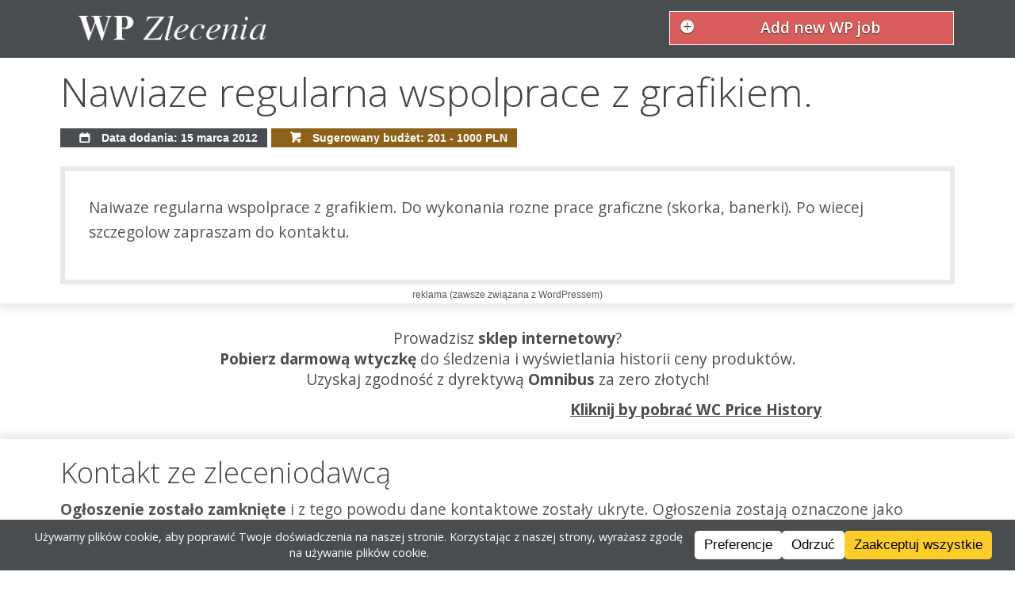

--- FILE ---
content_type: text/html; charset=UTF-8
request_url: https://wpzlecenia.pl/2012/03/nawiaze-regularna-wspolprace-z-grafikiem/
body_size: 9837
content:
<!doctype html>
<!-- paulirish.com/2008/conditional-stylesheets-vs-css-hacks-answer-neither/ -->
<!--[if lt IE 7]> <html class="no-js ie6 oldie" lang="en"> <![endif]-->
<!--[if IE 7]>    <html class="no-js ie7 oldie" lang="en"> <![endif]-->
<!--[if IE 8]>    <html class="no-js ie8 oldie" lang="en"> <![endif]-->
<!--[if IE 9]>    <html class="no-js ie9" lang="en"> <![endif]-->
<!-- Consider adding an manifest.appcache: h5bp.com/d/Offline -->
<!--[if gt IE 8]><!--> <html class="no-js" lang="en" itemscope itemtype="http://schema.org/Product"> <!--<![endif]-->
<head>
    <meta charset="utf-8">

    <!-- replaced -->

    <!-- Use the .htaccess and remove these lines to avoid edge case issues.
       More info: h5bp.com/b/378 -->
    <meta http-equiv="X-UA-Compatible" content="IE=edge,chrome=1">
    <meta name="author" content="humans.txt">

    <link rel="shortcut icon" href="https://wpzlecenia.pl/wp-content/themes/nwpzlecenia/favicon.png" type="image/x-icon" />

    <!-- Facebook Metadata /-->
     
         <meta property="og:title" content="Nawiaze regularna wspolprace z grafikiem." />
         <meta property="og:description" content="Naiwaze regularna wspolprace z grafikiem. Do wykonania rozne prace graficzne (skorka, banerki). Po wiecej szczegolow zapraszam do kontaktu." />
         <meta property="og:image" content="" />
         <meta property="og:url" content="https://wpzlecenia.pl/2012/03/nawiaze-regularna-wspolprace-z-grafikiem/" />
         <meta property="og:type" content="article" />
         <meta property="og:site_name" content="WP Zlecenia" />
         

    <meta name="viewport" content="width=device-width, initial-scale=1.0, maximum-scale=5">

    <!-- We highly recommend you use SASS and write your custom styles in sass/_custom.scss.
       However, there is a blank style.css in the css directory should you prefer -->
    <link rel="stylesheet" href="https://wpzlecenia.pl/wp-content/themes/nwpzlecenia/css/gumby.css">
    <link rel="stylesheet" href="https://wpzlecenia.pl/wp-content/themes/nwpzlecenia/style.css">

    <script src="https://wpzlecenia.pl/wp-content/themes/nwpzlecenia/js/libs/modernizr-2.6.2.min.js"></script>

    <meta name='robots' content='index, follow, max-image-preview:large, max-snippet:-1, max-video-preview:-1' />

	<!-- This site is optimized with the Yoast SEO plugin v26.7 - https://yoast.com/wordpress/plugins/seo/ -->
	<title>Nawiaze regularna wspolprace z grafikiem. - WP Zlecenia</title>
	<link rel="canonical" href="https://wpzlecenia.pl/2012/03/nawiaze-regularna-wspolprace-z-grafikiem/" />
	<meta name="twitter:label1" content="Napisane przez" />
	<meta name="twitter:data1" content="admin" />
	<script type="application/ld+json" class="yoast-schema-graph">{"@context":"https://schema.org","@graph":[{"@type":"Article","@id":"https://wpzlecenia.pl/2012/03/nawiaze-regularna-wspolprace-z-grafikiem/#article","isPartOf":{"@id":"https://wpzlecenia.pl/2012/03/nawiaze-regularna-wspolprace-z-grafikiem/"},"author":{"name":"admin","@id":"https://wpzlecenia.pl/#/schema/person/94c64fc14b99bcff66d935b7661d72ae"},"headline":"Nawiaze regularna wspolprace z grafikiem.","datePublished":"2012-03-15T11:25:09+00:00","dateModified":"2012-03-15T12:28:50+00:00","mainEntityOfPage":{"@id":"https://wpzlecenia.pl/2012/03/nawiaze-regularna-wspolprace-z-grafikiem/"},"wordCount":23,"commentCount":0,"publisher":{"@id":"https://wpzlecenia.pl/#organization"},"articleSection":["Zlecenia"],"inLanguage":"pl-PL","potentialAction":[{"@type":"CommentAction","name":"Comment","target":["https://wpzlecenia.pl/2012/03/nawiaze-regularna-wspolprace-z-grafikiem/#respond"]}]},{"@type":"WebPage","@id":"https://wpzlecenia.pl/2012/03/nawiaze-regularna-wspolprace-z-grafikiem/","url":"https://wpzlecenia.pl/2012/03/nawiaze-regularna-wspolprace-z-grafikiem/","name":"Nawiaze regularna wspolprace z grafikiem. - WP Zlecenia","isPartOf":{"@id":"https://wpzlecenia.pl/#website"},"datePublished":"2012-03-15T11:25:09+00:00","dateModified":"2012-03-15T12:28:50+00:00","breadcrumb":{"@id":"https://wpzlecenia.pl/2012/03/nawiaze-regularna-wspolprace-z-grafikiem/#breadcrumb"},"inLanguage":"pl-PL","potentialAction":[{"@type":"ReadAction","target":["https://wpzlecenia.pl/2012/03/nawiaze-regularna-wspolprace-z-grafikiem/"]}]},{"@type":"BreadcrumbList","@id":"https://wpzlecenia.pl/2012/03/nawiaze-regularna-wspolprace-z-grafikiem/#breadcrumb","itemListElement":[{"@type":"ListItem","position":1,"name":"Strona główna","item":"https://wpzlecenia.pl/"},{"@type":"ListItem","position":2,"name":"Nawiaze regularna wspolprace z grafikiem."}]},{"@type":"WebSite","@id":"https://wpzlecenia.pl/#website","url":"https://wpzlecenia.pl/","name":"WP Zlecenia","description":"Łączymy wordpressowych specjalistów z ludźmi, którzy potrzebują wordpressowej pomocy","publisher":{"@id":"https://wpzlecenia.pl/#organization"},"potentialAction":[{"@type":"SearchAction","target":{"@type":"EntryPoint","urlTemplate":"https://wpzlecenia.pl/?s={search_term_string}"},"query-input":{"@type":"PropertyValueSpecification","valueRequired":true,"valueName":"search_term_string"}}],"inLanguage":"pl-PL"},{"@type":"Organization","@id":"https://wpzlecenia.pl/#organization","name":"WP Zlecenia","url":"https://wpzlecenia.pl/","logo":{"@type":"ImageObject","inLanguage":"pl-PL","@id":"https://wpzlecenia.pl/#/schema/logo/image/","url":"https://wpzlecenia.pl/wp-content/uploads/cropped-Zrzut-ekranu-z-2024-09-29-20-59-57-1.png","contentUrl":"https://wpzlecenia.pl/wp-content/uploads/cropped-Zrzut-ekranu-z-2024-09-29-20-59-57-1.png","width":512,"height":512,"caption":"WP Zlecenia"},"image":{"@id":"https://wpzlecenia.pl/#/schema/logo/image/"},"sameAs":["https://www.facebook.com/wpzlecenia","https://bsky.app/profile/wpzlecenia.bsky.social"]},{"@type":"Person","@id":"https://wpzlecenia.pl/#/schema/person/94c64fc14b99bcff66d935b7661d72ae","name":"admin","image":{"@type":"ImageObject","inLanguage":"pl-PL","@id":"https://wpzlecenia.pl/#/schema/person/image/","url":"https://secure.gravatar.com/avatar/944a755d72d33d3100e762ab4ef7a1c8920240f3e82c167923eeb7b7c41d30c2?s=96&d=mm&r=g","contentUrl":"https://secure.gravatar.com/avatar/944a755d72d33d3100e762ab4ef7a1c8920240f3e82c167923eeb7b7c41d30c2?s=96&d=mm&r=g","caption":"admin"},"url":"https://wpzlecenia.pl/author/admin/"}]}</script>
	<!-- / Yoast SEO plugin. -->


<link rel="alternate" type="application/rss+xml" title="WP Zlecenia &raquo; Nawiaze regularna wspolprace z grafikiem. Kanał z komentarzami" href="https://wpzlecenia.pl/2012/03/nawiaze-regularna-wspolprace-z-grafikiem/feed/" />
<link rel="alternate" title="oEmbed (JSON)" type="application/json+oembed" href="https://wpzlecenia.pl/wp-json/oembed/1.0/embed?url=https%3A%2F%2Fwpzlecenia.pl%2F2012%2F03%2Fnawiaze-regularna-wspolprace-z-grafikiem%2F" />
<link rel="alternate" title="oEmbed (XML)" type="text/xml+oembed" href="https://wpzlecenia.pl/wp-json/oembed/1.0/embed?url=https%3A%2F%2Fwpzlecenia.pl%2F2012%2F03%2Fnawiaze-regularna-wspolprace-z-grafikiem%2F&#038;format=xml" />
<style id='wp-img-auto-sizes-contain-inline-css' type='text/css'>
img:is([sizes=auto i],[sizes^="auto," i]){contain-intrinsic-size:3000px 1500px}
/*# sourceURL=wp-img-auto-sizes-contain-inline-css */
</style>
<style id='wp-emoji-styles-inline-css' type='text/css'>

	img.wp-smiley, img.emoji {
		display: inline !important;
		border: none !important;
		box-shadow: none !important;
		height: 1em !important;
		width: 1em !important;
		margin: 0 0.07em !important;
		vertical-align: -0.1em !important;
		background: none !important;
		padding: 0 !important;
	}
/*# sourceURL=wp-emoji-styles-inline-css */
</style>
<style id='wp-block-library-inline-css' type='text/css'>
:root{--wp-block-synced-color:#7a00df;--wp-block-synced-color--rgb:122,0,223;--wp-bound-block-color:var(--wp-block-synced-color);--wp-editor-canvas-background:#ddd;--wp-admin-theme-color:#007cba;--wp-admin-theme-color--rgb:0,124,186;--wp-admin-theme-color-darker-10:#006ba1;--wp-admin-theme-color-darker-10--rgb:0,107,160.5;--wp-admin-theme-color-darker-20:#005a87;--wp-admin-theme-color-darker-20--rgb:0,90,135;--wp-admin-border-width-focus:2px}@media (min-resolution:192dpi){:root{--wp-admin-border-width-focus:1.5px}}.wp-element-button{cursor:pointer}:root .has-very-light-gray-background-color{background-color:#eee}:root .has-very-dark-gray-background-color{background-color:#313131}:root .has-very-light-gray-color{color:#eee}:root .has-very-dark-gray-color{color:#313131}:root .has-vivid-green-cyan-to-vivid-cyan-blue-gradient-background{background:linear-gradient(135deg,#00d084,#0693e3)}:root .has-purple-crush-gradient-background{background:linear-gradient(135deg,#34e2e4,#4721fb 50%,#ab1dfe)}:root .has-hazy-dawn-gradient-background{background:linear-gradient(135deg,#faaca8,#dad0ec)}:root .has-subdued-olive-gradient-background{background:linear-gradient(135deg,#fafae1,#67a671)}:root .has-atomic-cream-gradient-background{background:linear-gradient(135deg,#fdd79a,#004a59)}:root .has-nightshade-gradient-background{background:linear-gradient(135deg,#330968,#31cdcf)}:root .has-midnight-gradient-background{background:linear-gradient(135deg,#020381,#2874fc)}:root{--wp--preset--font-size--normal:16px;--wp--preset--font-size--huge:42px}.has-regular-font-size{font-size:1em}.has-larger-font-size{font-size:2.625em}.has-normal-font-size{font-size:var(--wp--preset--font-size--normal)}.has-huge-font-size{font-size:var(--wp--preset--font-size--huge)}.has-text-align-center{text-align:center}.has-text-align-left{text-align:left}.has-text-align-right{text-align:right}.has-fit-text{white-space:nowrap!important}#end-resizable-editor-section{display:none}.aligncenter{clear:both}.items-justified-left{justify-content:flex-start}.items-justified-center{justify-content:center}.items-justified-right{justify-content:flex-end}.items-justified-space-between{justify-content:space-between}.screen-reader-text{border:0;clip-path:inset(50%);height:1px;margin:-1px;overflow:hidden;padding:0;position:absolute;width:1px;word-wrap:normal!important}.screen-reader-text:focus{background-color:#ddd;clip-path:none;color:#444;display:block;font-size:1em;height:auto;left:5px;line-height:normal;padding:15px 23px 14px;text-decoration:none;top:5px;width:auto;z-index:100000}html :where(.has-border-color){border-style:solid}html :where([style*=border-top-color]){border-top-style:solid}html :where([style*=border-right-color]){border-right-style:solid}html :where([style*=border-bottom-color]){border-bottom-style:solid}html :where([style*=border-left-color]){border-left-style:solid}html :where([style*=border-width]){border-style:solid}html :where([style*=border-top-width]){border-top-style:solid}html :where([style*=border-right-width]){border-right-style:solid}html :where([style*=border-bottom-width]){border-bottom-style:solid}html :where([style*=border-left-width]){border-left-style:solid}html :where(img[class*=wp-image-]){height:auto;max-width:100%}:where(figure){margin:0 0 1em}html :where(.is-position-sticky){--wp-admin--admin-bar--position-offset:var(--wp-admin--admin-bar--height,0px)}@media screen and (max-width:600px){html :where(.is-position-sticky){--wp-admin--admin-bar--position-offset:0px}}
/*wp_block_styles_on_demand_placeholder:696afe63bf8c4*/
/*# sourceURL=wp-block-library-inline-css */
</style>
<style id='classic-theme-styles-inline-css' type='text/css'>
/*! This file is auto-generated */
.wp-block-button__link{color:#fff;background-color:#32373c;border-radius:9999px;box-shadow:none;text-decoration:none;padding:calc(.667em + 2px) calc(1.333em + 2px);font-size:1.125em}.wp-block-file__button{background:#32373c;color:#fff;text-decoration:none}
/*# sourceURL=/wp-includes/css/classic-themes.min.css */
</style>
<script type="text/javascript" async src="https://wpzlecenia.pl/wp-content/plugins/burst-statistics/assets/js/timeme/timeme.min.js?ver=1767792392" id="burst-timeme-js"></script>
<script type="text/javascript" async src="https://wpzlecenia.pl/wp-content/uploads/burst/js/burst.min.js?ver=1768599488" id="burst-js"></script>
<link rel="https://api.w.org/" href="https://wpzlecenia.pl/wp-json/" /><link rel="alternate" title="JSON" type="application/json" href="https://wpzlecenia.pl/wp-json/wp/v2/posts/774" /><link rel="EditURI" type="application/rsd+xml" title="RSD" href="https://wpzlecenia.pl/xmlrpc.php?rsd" />
<meta name="generator" content="WordPress 6.9" />
<link rel='shortlink' href='https://wpzlecenia.pl/?p=774' />
<meta property="fediverse:creator" name="fediverse:creator" content="wpzlecenia.pl@wpzlecenia.pl" />

<link rel="alternate" title="ActivityPub (JSON)" type="application/activity+json" href="https://wpzlecenia.pl/?p=774" />
<link rel="icon" href="https://wpzlecenia.pl/wp-content/uploads/cropped-Zrzut-ekranu-z-2024-09-29-20-59-57-1-32x32.png" sizes="32x32" />
<link rel="icon" href="https://wpzlecenia.pl/wp-content/uploads/cropped-Zrzut-ekranu-z-2024-09-29-20-59-57-1-192x192.png" sizes="192x192" />
<link rel="apple-touch-icon" href="https://wpzlecenia.pl/wp-content/uploads/cropped-Zrzut-ekranu-z-2024-09-29-20-59-57-1-180x180.png" />
<meta name="msapplication-TileImage" content="https://wpzlecenia.pl/wp-content/uploads/cropped-Zrzut-ekranu-z-2024-09-29-20-59-57-1-270x270.png" />

</head>



<body class="wp-singular post-template-default single single-post postid-774 single-format-standard wp-theme-nwpzlecenia" data-burst_id="774" data-burst_type="post">

<nav class="navbar" gumby-fixed="top">
  <div class="row logo-container">
    <h1 class="three columns logo">
      <a href="https://wpzlecenia.pl/">
        <img src="https://wpzlecenia.pl/wp-content/themes/nwpzlecenia/img/logo1.png" alt="">
      </a>
    </h1>

    <div class="five columns"></div>

    <ul class="four columns">
      <li id="add-adv-button-container">
          <script>
              var userLang = navigator.language || navigator.userLanguage;
              if ( 'pl' === userLang ) {
                  var buttonText = 'Dodaj zlecenie';
              } else {
                  var buttonText = 'Add new WP job';
              }
          </script>
        <p class="medium danger btn icon-plus-circled icon-left pretty add-adv-button">
            <a title="Dodaj zlecenie" href="https://wpzlecenia.pl/freelancing-wordpress-zlecenia-dodaj-zlecenie/"><script> document.write( buttonText ) </script></a>
        </p>

      </li>


    </ul>

  </div>
</nav>
<div class="container">
		<!-- post -->
	<div class="row single-ad-title">
		<a href="https://wpzlecenia.pl/2012/03/nawiaze-regularna-wspolprace-z-grafikiem/"><h2>Nawiaze regularna wspolprace z grafikiem.</h2></a>

	</div>

	<div class="row">
		<div class="twelve columns">
				<div class="primary label"> <i class="icon-calendar"></i> Data dodania: 15 marca 2012</div>
								<div class="danger label"><a><i class="icon-basket"></i> Sugerowany budżet: 201 - 1000 PLN</a></div>
							</div>
	</div>

	<div class="row content single-content">
		<p>Naiwaze regularna wspolprace z grafikiem. Do wykonania rozne prace graficzne (skorka, banerki). Po wiecej szczegolow zapraszam do kontaktu.</p>
	</div>

	<div class="rklma">
		<a href="https://pl.wordpress.org/plugins/wc-price-history/"
	title=""
	target="_blank"
	style="display: block; max-width: 660px; margin: auto; color: #4a4d50;">
	Prowadzisz <strong>sklep internetowy</strong>?<br>
	<strong>Pobierz darmową wtyczkę</strong> do śledzenia i wyświetlania historii ceny produktów.<br>
	Uzyskaj zgodność z dyrektywą <strong>Omnibus</strong> za zero złotych!
</a>
<a href="https://pl.wordpress.org/plugins/wc-price-history/"
	title=""
	target="_blank"
	style="display: block; max-width: 660px; text-align: right; ; margin: auto; margin-top: 10px; clear: both; font-weight: bold; text-decoration: underline; color: #4a4d50;">
	Kliknij by pobrać WC Price History
</a>	</div>

				<div class="row">
				<h3>Kontakt ze zleceniodawcą</h3>
								<p><strong>Ogłoszenie zostało zamknięte</strong> i z tego powodu dane kontaktowe zostały ukryte. Ogłoszenia zostają oznaczone jako zamnięte automatycznie po 14 dniach lub wcześniej na wniosek zleceniodawcy.</p
				<p>Czy chcesz następnym razem dostać informację o nowym zleceniu jako pierwszy? <strong><a href="https://wpzlecenia.pl/czytaj-zlecenia-zanim-pojawia-sie-stronie/">Kliknij tutaj i dowiedz się jak!</a></strong></p>
							</div>
	


		<!-- post navigation -->
	

</div>

</div>

<div class="footer container shaded">
  <div class="row">
    <div class="three columns">
    <h5>Jesteśmy na Facebooku</h5>
    <a href="https://www.facebook.com/wpzlecenia" target="_blank">
	    Nasza społeczność na fejsie to ponad 1800 osób, dołącz do nich!
    </a>
    </div>

    <div class="three columns">
      <h5>Zobacz też:</h5>

      <p><a href="https://wpzlecenia.pl/czytaj-zlecenia-zanim-pojawia-sie-stronie/konfiguruj-powiadomienia/">Konfiguruj powiadomienia</a></p>
      <p><a href="https://wpzlecenia.pl/nasz-blog/">Nasz blog</a></p>
      <p><a href="https://wpzlecenia.pl/informacje/">Informacje o stronie</a></p>
      <p><a href="https://wpzlecenia.pl/feed/"> <i class="icon-rss"></i> Subskrybuj</a></p>



    </div>
      <div class="six columns">
          <h5>Wspieraj WPzlecenia</h5>
          <p>Strona funkcjonuje zupełnie za darmo, postaw za to kawę jej autorowi!</p>
	      <a href="https://buycoffee.to/wpzlecenia" target="_blank"><img src="https://buycoffee.to/btn/buycoffeeto-btn-primary.svg" style="width: 187px; margin-bottom: 50px" alt="Postaw mi kawę na buycoffee.to"></a>
      </div>
  </div>

  <script type="speculationrules">
{"prefetch":[{"source":"document","where":{"and":[{"href_matches":"/*"},{"not":{"href_matches":["/wp-*.php","/wp-admin/*","/wp-content/uploads/*","/wp-content/*","/wp-content/plugins/*","/wp-content/themes/nwpzlecenia/*","/*\\?(.+)"]}},{"not":{"selector_matches":"a[rel~=\"nofollow\"]"}},{"not":{"selector_matches":".no-prefetch, .no-prefetch a"}}]},"eagerness":"conservative"}]}
</script>
<div id="wpconsent-root" style="--wpconsent-z-index: 900000; --wpconsent-background: #4a4d50; --wpconsent-text: #ffffff; --wpconsent-outline-color: rgba(255, 255, 255, 0.2); --wpconsent-accept-bg: #ffcd2a; --wpconsent-cancel-bg: #ffffff; --wpconsent-preferences-bg: #ffffff; --wpconsent-accept-color: #000000; --wpconsent-cancel-color: #000000; --wpconsent-preferences-color: #000000; --wpconsent-font-size: 12px;"><div id="wpconsent-container" style="display: none;"></div><template id="wpconsent-template"><div class="wpconsent-banner-holder wpconsent-banner-long wpconsent-banner-long-bottom" id="wpconsent-banner-holder" tabindex="-1" role="dialog"><div class="wpconsent-banner" part="wpconsent-banner"><div class="wpconsent-banner-body" part="wpconsent-banner-body"><h2 id="wpconsent-banner-title" class="screen-reader-text">Cookie Consent</h2><div class="wpconsent-banner-message" tabindex="0"><p>Używamy plików cookie, aby poprawić Twoje doświadczenia na naszej stronie. Korzystając z naszej strony, wyrażasz zgodę na używanie plików cookie.</p>
</div></div><div class="wpconsent-banner-footer wpconsent-button-size-small wpconsent-button-corner-slightly-rounded wpconsent-button-type-filled" part="wpconsent-banner-footer"><button type="button" id="wpconsent-preferences-all" class="wpconsent-preferences-cookies wpconsent-banner-button wpconsent-preferences-all" part="wpconsent-button-preferences">Preferencje</button><button type="button" id="wpconsent-cancel-all" class="wpconsent-cancel-cookies wpconsent-banner-button wpconsent-cancel-all" part="wpconsent-button-cancel">Odrzuć</button><button type="button" id="wpconsent-accept-all" class="wpconsent-accept-cookies wpconsent-banner-button wpconsent-accept-all" part="wpconsent-button-accept">Zaakceptuj wszystkie</button></div></div></div><div id="wpconsent-preferences-modal" class="wpconsent-preferences-modal" style="display:none;" tabindex="-1" role="dialog" aria-modal="true" part="wpconsent-preferences-modal"><div class="wpconsent-preferences-content" part="wpconsent-preferences-content"><div class="wpconsent-preferences-header" part="wpconsent-preferences-header"><h2 id="wpconsent-preferences-title" tabindex="0" part="wpconsent-preferences-title">Ta strona używa ciasteczek</h2><div class="wpconsent-preferences-header-right"><button class="wpconsent-preferences-header-close" id="wpconsent-preferences-close" aria-label="Close" part="wpconsent-preferences-close">&times;</button></div></div><div class="wpconsent-preferences-body"><div class="wpconsent_preferences_panel_description" part="wpconsent-preferences-description"><p>Strony internetowe przechowują pliki cookie, aby poprawić funkcjonalność i spersonalizować Twoje doświadczenia. Możesz zarządzać swoimi preferencjami, ale zablokowanie niektórych plików cookie może wpłynąć na wydajność strony i świadczone usługi.</p>
</div><div class="wpconsent-preference-cookies wpconsent-preferences-accordion" part="wpconsent-preferences-accordion"><div class="wpconsent-preferences-accordion-item wpconsent-cookie-category wpconsent-cookie-category-essential" part="wpconsent-accordion-item wpconsent-category-essential"><div class="wpconsent-preferences-accordion-header" part="wpconsent-accordion-header"><div class="wpconsent-cookie-category-text"><button class="wpconsent-preferences-accordion-toggle" aria-label="Toggle Konieczne do działania" aria-expanded="false" part="wpconsent-accordion-toggle"><span class="wpconsent-preferences-accordion-arrow"></span></button><label for="cookie-category-essential">Konieczne do działania</label></div><div class="wpconsent-cookie-category-checkbox"><label class="wpconsent-preferences-checkbox-toggle wpconsent-preferences-checkbox-toggle-disabled" part="wpconsent-checkbox-toggle wpconsent-checkbox-toggle-disabled"><input type="checkbox" id="cookie-category-essential" checked disabled><span class="wpconsent-preferences-checkbox-toggle-slider"></span></label></div></div><div class="wpconsent-preferences-accordion-content" part="wpconsent-accordion-content"><p class="wpconsent-category-description" tabindex="0">Niezbędne pliki cookie umożliwiają podstawowe funkcje i są konieczne do prawidłowego działania strony internetowej.</p><div class="wpconsent-preferences-cookies-list" part="wpconsent-cookies-list"><div class="wpconsent-preferences-list-header" part="wpconsent-cookies-list-header"><div class="cookie-name">Nazwa</div><div class="cookie-desc">Opis</div><div class="cookie-duration">Czas działania</div></div><div class="wpconsent-preferences-list-item" data-cookie-id="13633" part="wpconsent-cookies-list-item"><div class="cookie-name">Zapamiętywanie preferencji ciasteczek</div><div class="cookie-desc">Ten plik cookie jest używany do przechowywania preferencji użytkownika dotyczących zgody na pliki cookie.</div><div class="cookie-duration">120 dni</div></div></div></div></div><div class="wpconsent-preferences-accordion-item wpconsent-cookie-category" part="wpconsent-accordion-item wpconsent-cookie-policy-item"><div class="wpconsent-preferences-accordion-header" part="wpconsent-accordion-header"><div class="wpconsent-cookie-category-text"><button class="wpconsent-preferences-accordion-toggle" aria-label="Toggle Polityka Plików Cookie" aria-expanded="false" part="wpconsent-accordion-toggle"><span class="wpconsent-preferences-accordion-arrow"></span></button><label class="wpconsent-cookie-policy-title">Polityka Plików Cookie</label></div></div><div class="wpconsent-preferences-accordion-content" part="wpconsent-accordion-content"><p tabindex="0" class="wpconsent-cookie-policy-text">Więcej informacji znajdziesz w naszej <a href="https://wpzlecenia.pl/cookie-policy/">Polityka prywatności</a> i .</p></div></div></div></div><div class="wpconsent-preferences-actions" part="wpconsent-preferences-actions"><div class="wpconsent-preferences-buttons wpconsent-button-size-small wpconsent-button-corner-slightly-rounded wpconsent-button-type-filled" part="wpconsent-preferences-buttons"><div class="wpconsent-preferences-buttons-left" part="wpconsent-preferences-buttons-left"><button class="wpconsent-accept-all wpconsent-banner-button" part="wpconsent-preferences-accept-button">Zaakceptuj wszystkie</button><button class="wpconsent-close-preferences wpconsent-banner-button" part="wpconsent-preferences-cancel-button">Zamknij</button></div><button class="wpconsent-save-preferences wpconsent-banner-button" part="wpconsent-preferences-save-button">Zapisz i zamknij</button></div></div></div></div><button id="wpconsent-consent-floating" class="wpconsent-consent-floating-button" part="wpconsent-settings-button" style="background-color: #4a4d50; color: #ffffff;" aria-label="Cookie Preferences"><svg class="wpconsent-icon wpconsent-icon-preferences" width="24" height="24" viewBox="0 -960 960 960" xmlns="http://www.w3.org/2000/svg"><path d="m370-80-16-128q-13-5-24.5-12T307-235l-119 50L78-375l103-78q-1-7-1-13.5v-27q0-6.5 1-13.5L78-585l110-190 119 50q11-8 23-15t24-12l16-128h220l16 128q13 5 24.5 12t22.5 15l119-50 110 190-103 78q1 7 1 13.5v27q0 6.5-2 13.5l103 78-110 190-118-50q-11 8-23 15t-24 12L590-80H370Zm70-80h79l14-106q31-8 57.5-23.5T639-327l99 41 39-68-86-65q5-14 7-29.5t2-31.5q0-16-2-31.5t-7-29.5l86-65-39-68-99 42q-22-23-48.5-38.5T533-694l-13-106h-79l-14 106q-31 8-57.5 23.5T321-633l-99-41-39 68 86 64q-5 15-7 30t-2 32q0 16 2 31t7 30l-86 65 39 68 99-42q22 23 48.5 38.5T427-266l13 106Zm42-180q58 0 99-41t41-99q0-58-41-99t-99-41q-59 0-99.5 41T342-480q0 58 40.5 99t99.5 41Zm-2-140Z" fill="#ffffff" /></svg></button></template></div><script type="text/javascript" id="wpconsent-frontend-js-js-extra">
/* <![CDATA[ */
var wpconsent = {"consent_duration":"120","api_url":"https://wpzlecenia.pl/wp-json/wpconsent/v1","nonce":"","records_of_consent":"0","css_url":"https://wpzlecenia.pl/wp-content/plugins/wpconsent-premium/build/frontend-pro.css","css_version":"69fedfaec866286d7fe0","default_allow":"","consent_type":"optin","manual_toggle_services":"","enable_consent_floating":"","slugs":["essential","statistics","marketing"],"geolocation":{"enabled":false,"api_url":"https://wpzlecenia.pl/wp-json/wpconsent/v1/geolocation","location_groups":[]},"current_language":"pl_PL","enable_script_blocking":"1","enable_consent_banner":"1","enable_shared_consent":"","cookie_domain":"","accept_button_enabled":"1","cancel_button_enabled":"1","preferences_button_enabled":"1","respect_gpc":"","original_default_allow":"","original_enable_consent_banner":"1","original_enable_script_blocking":"1","original_accept_button_enabled":"1","original_cancel_button_enabled":"1","original_preferences_button_enabled":"1","original_banner_message":"U\u017cywamy plik\u00f3w cookie, aby poprawi\u0107 Twoje do\u015bwiadczenia na naszej stronie. Korzystaj\u0105c z naszej strony, wyra\u017casz zgod\u0119 na u\u017cywanie plik\u00f3w cookie."};
//# sourceURL=wpconsent-frontend-js-js-extra
/* ]]> */
</script>
<script type="text/javascript" src="https://wpzlecenia.pl/wp-content/plugins/wpconsent-premium/build/frontend-pro.js?ver=69fedfaec866286d7fe0" id="wpconsent-frontend-js-js"></script>
<script id="wp-emoji-settings" type="application/json">
{"baseUrl":"https://s.w.org/images/core/emoji/17.0.2/72x72/","ext":".png","svgUrl":"https://s.w.org/images/core/emoji/17.0.2/svg/","svgExt":".svg","source":{"concatemoji":"https://wpzlecenia.pl/wp-includes/js/wp-emoji-release.min.js?ver=6.9"}}
</script>
<script type="module">
/* <![CDATA[ */
/*! This file is auto-generated */
const a=JSON.parse(document.getElementById("wp-emoji-settings").textContent),o=(window._wpemojiSettings=a,"wpEmojiSettingsSupports"),s=["flag","emoji"];function i(e){try{var t={supportTests:e,timestamp:(new Date).valueOf()};sessionStorage.setItem(o,JSON.stringify(t))}catch(e){}}function c(e,t,n){e.clearRect(0,0,e.canvas.width,e.canvas.height),e.fillText(t,0,0);t=new Uint32Array(e.getImageData(0,0,e.canvas.width,e.canvas.height).data);e.clearRect(0,0,e.canvas.width,e.canvas.height),e.fillText(n,0,0);const a=new Uint32Array(e.getImageData(0,0,e.canvas.width,e.canvas.height).data);return t.every((e,t)=>e===a[t])}function p(e,t){e.clearRect(0,0,e.canvas.width,e.canvas.height),e.fillText(t,0,0);var n=e.getImageData(16,16,1,1);for(let e=0;e<n.data.length;e++)if(0!==n.data[e])return!1;return!0}function u(e,t,n,a){switch(t){case"flag":return n(e,"\ud83c\udff3\ufe0f\u200d\u26a7\ufe0f","\ud83c\udff3\ufe0f\u200b\u26a7\ufe0f")?!1:!n(e,"\ud83c\udde8\ud83c\uddf6","\ud83c\udde8\u200b\ud83c\uddf6")&&!n(e,"\ud83c\udff4\udb40\udc67\udb40\udc62\udb40\udc65\udb40\udc6e\udb40\udc67\udb40\udc7f","\ud83c\udff4\u200b\udb40\udc67\u200b\udb40\udc62\u200b\udb40\udc65\u200b\udb40\udc6e\u200b\udb40\udc67\u200b\udb40\udc7f");case"emoji":return!a(e,"\ud83e\u1fac8")}return!1}function f(e,t,n,a){let r;const o=(r="undefined"!=typeof WorkerGlobalScope&&self instanceof WorkerGlobalScope?new OffscreenCanvas(300,150):document.createElement("canvas")).getContext("2d",{willReadFrequently:!0}),s=(o.textBaseline="top",o.font="600 32px Arial",{});return e.forEach(e=>{s[e]=t(o,e,n,a)}),s}function r(e){var t=document.createElement("script");t.src=e,t.defer=!0,document.head.appendChild(t)}a.supports={everything:!0,everythingExceptFlag:!0},new Promise(t=>{let n=function(){try{var e=JSON.parse(sessionStorage.getItem(o));if("object"==typeof e&&"number"==typeof e.timestamp&&(new Date).valueOf()<e.timestamp+604800&&"object"==typeof e.supportTests)return e.supportTests}catch(e){}return null}();if(!n){if("undefined"!=typeof Worker&&"undefined"!=typeof OffscreenCanvas&&"undefined"!=typeof URL&&URL.createObjectURL&&"undefined"!=typeof Blob)try{var e="postMessage("+f.toString()+"("+[JSON.stringify(s),u.toString(),c.toString(),p.toString()].join(",")+"));",a=new Blob([e],{type:"text/javascript"});const r=new Worker(URL.createObjectURL(a),{name:"wpTestEmojiSupports"});return void(r.onmessage=e=>{i(n=e.data),r.terminate(),t(n)})}catch(e){}i(n=f(s,u,c,p))}t(n)}).then(e=>{for(const n in e)a.supports[n]=e[n],a.supports.everything=a.supports.everything&&a.supports[n],"flag"!==n&&(a.supports.everythingExceptFlag=a.supports.everythingExceptFlag&&a.supports[n]);var t;a.supports.everythingExceptFlag=a.supports.everythingExceptFlag&&!a.supports.flag,a.supports.everything||((t=a.source||{}).concatemoji?r(t.concatemoji):t.wpemoji&&t.twemoji&&(r(t.twemoji),r(t.wpemoji)))});
//# sourceURL=https://wpzlecenia.pl/wp-includes/js/wp-emoji-loader.min.js
/* ]]> */
</script>

</div>
<link rel="stylesheet" href="https://wpzlecenia.pl/wp-content/themes/nwpzlecenia/css/icons.css">

  <script src="https://wpzlecenia.pl/wp-content/themes/nwpzlecenia/js/libs/jquery-1.9.1.min.js"></script>

  <!--
  Include gumby.js followed by UI modules.
  Or concatenate and minify into a single file
-->
  <script src="https://wpzlecenia.pl/wp-content/themes/nwpzlecenia/js/libs/gumby.js"></script>
  <script src="https://wpzlecenia.pl/wp-content/themes/nwpzlecenia/js/libs/ui/gumby.retina.js"></script>
  <script src="https://wpzlecenia.pl/wp-content/themes/nwpzlecenia/js/libs/ui/gumby.fixed.js"></script>
  <script src="https://wpzlecenia.pl/wp-content/themes/nwpzlecenia/js/libs/ui/gumby.skiplink.js"></script>
  <script src="https://wpzlecenia.pl/wp-content/themes/nwpzlecenia/js/libs/ui/gumby.toggleswitch.js"></script>
  <script src="https://wpzlecenia.pl/wp-content/themes/nwpzlecenia/js/libs/ui/gumby.checkbox.js"></script>
  <!-- <script src="https://wpzlecenia.pl/wp-content/themes/nwpzlecenia/js/libs/ui/gumby.radiobtn.js"></script> -->
  <script src="https://wpzlecenia.pl/wp-content/themes/nwpzlecenia/js/libs/ui/jquery.validation.js"></script>
  <script src="https://wpzlecenia.pl/wp-content/themes/nwpzlecenia/js/libs/ui/gumby.tabs.js"></script>
  <script src="https://wpzlecenia.pl/wp-content/themes/nwpzlecenia/js/libs/gumby.min.js"></script>
  <script src="https://wpzlecenia.pl/wp-content/themes/nwpzlecenia/js/plugins.js"></script>
  <script src="https://wpzlecenia.pl/wp-content/themes/nwpzlecenia/js/main.js"></script>

  <script>
// Funkcja do pobrania unikalnych klas
function getUniqueClasses() {
    const allElements = document.getElementsByTagName('*');
    const classes = new Set();

    for (let element of allElements) {
        const elementClasses = element.classList;
        for (let className of elementClasses) {
            classes.add(className);
        }
    }

    return Array.from(classes);
}

// Funkcja do pobrania unikalnych id
function getUniqueIds() {
    const allElements = document.getElementsByTagName('*');
    const ids = new Set();

    for (let element of allElements) {
        if (element.id) {
            ids.add(element.id);
        }
    }

    return Array.from(ids);
}

// Pobierz i wyświetl klasy
const uniqueClasses = getUniqueClasses();
console.log('Unikalne klasy:', uniqueClasses);

// Pobierz i wyświetl id
const uniqueIds = getUniqueIds();
console.log('Unikalne id:', uniqueIds);
    </script>


  </body>
</html>

--- FILE ---
content_type: application/javascript
request_url: https://wpzlecenia.pl/wp-content/themes/nwpzlecenia/js/main.js
body_size: -162
content:

// Document ready
jQuery(function($) {
    $('#wpzlecenia_dodaj_button').click(function(e) {
        setTimeout(function () { disableButton(); }, 0);

    });

    function disableButton() {
        $('#wpzlecenia_dodaj_button').attr('disabled', true);
        $('#wpzlecenia_dodaj_button').val('Proszę czekać, zlecenie jest dodawane...');
    }

});

